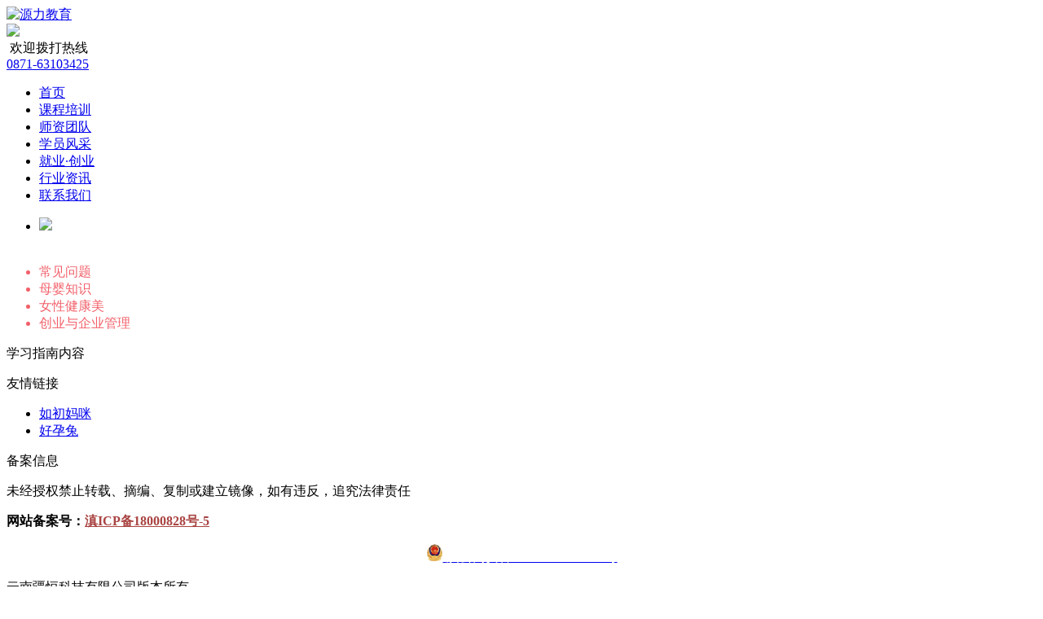

--- FILE ---
content_type: text/html;charset=UTF-8
request_url: http://www.ynyuanli.com/hyzx/
body_size: 9147
content:














<!DOCTYPE html>
<html>
<head>
<base href="http://www.ynyuanli.com/">

<title>母婴知识大全_女性就业创业资讯_企业管理领域培训等知识分享-源力教育</title>
<meta http-equiv="Content-Type" content="text/html; charset=utf-8" />
<meta name="viewport" content="width=device-width, initial-scale=1">
<meta name="keywords" content="母婴知识大全,女性就业创业资讯,企业管理领域知识分享">
<meta name="description" content="源力教育行业资讯，提供最新最全的母婴资讯，女性就业创业资讯，包括母婴知识分享，女性就业创业经验、企业管理领域知识分享等。了解更多女性就业创业资讯就上源力教育行业资讯频道。">
<meta name="baidu-site-verification" content="wAXagyXGtf" />
<link rel="shortcut icon" href="/statics/front/img/icon/ynyuanli-icon.ico">
<link rel="stylesheet" type="text/css" href="/statics/front/css/bootstrap3.3.7.css" />
<link rel="stylesheet" type="text/css" href="/statics/front/css/animate.css" />
<link rel="stylesheet" type="text/css" href="/statics/front/css/common.css" />
<link rel="stylesheet" type="text/css" href="/statics/plugins/jquery_pagination/src/pagination.css" />
<link rel="stylesheet" type="text/css" href="/statics/front/css/desktop.css" />
<link rel="stylesheet" type="text/css" href="/statics/front/css/patch.css" />
<script type="text/javascript" src="/statics/front/js/jquery-1.11.1.min.js"></script>
<script src="/statics/plugins/jquery_pagination/src/jquery.pagination.js"></script>
<script type="text/javascript">var base=""</script>
<script type="text/javascript" src="/statics/front/js/common.js"></script>
<script type="text/javascript" src="/statics/front/js/formatDate.js"></script>
<script type="text/javascript" src="/statics/front/js/business-bridge-code.js"></script>

	
	
	
		<meta name="keywords" content="母婴知识大全,女性就业创业资讯,企业管理领域知识分享" />
		<meta name="description" content="源力教育行业资讯，提供最新最全的母婴资讯，女性就业创业资讯，包括母婴知识分享，女性就业创业经验、企业管理领域知识分享等。了解更多女性就业创业资讯就上源力教育行业资讯频道。" />
	


<!-- 百度统计代码s -->
<script>
var _hmt = _hmt || [];
(function() {
  var hm = document.createElement("script");
  hm.src = "https://hm.baidu.com/hm.js?994399beffb99cab71b55a6199b66b93";
  var s = document.getElementsByTagName("script")[0]; 
  s.parentNode.insertBefore(hm, s);
})();
</script>
<!-- 百度统计代码e -->
</head>

<body>
	<div class="head">
		<div class="head-top-content">
			<div class="container">
				<div class="col-xs-3">
					<a class="logo" href="http://www.ynyuanli.com"><img class="img-responsive" src="/statics/front/img/logo.png" alt="源力教育" /></a>
				</div>
				<div class="col-xs-2">
					<div class="info">
						<!-- <strong><p>为实用而生</p></strong>
						<strong><p>&nbsp;&nbsp;&nbsp;&nbsp;改变从这里开始</p></strong> -->
						<img class="img-responsive" src="/statics/front/img/logo-info.png"/>
					</div>
				</div>
				<div class="col-xs-7">
					<div class="col-xs-2">
					</div>
					<div class="col-xs-3">
						<div class="contact-info">
							<span class="seize-a-seat">&nbsp;</span><i></i><span>欢迎拨打热线</span>
						</div>
					</div>
					<div class="col-xs-7">
						<div class="tel-content">
							<a class="tel" href="tel:0871-63103425">0871-63103425</a>
						</div>
					</div>
				</div>
			</div>
		</div>
		<!--导航栏-->
		<div class="nav">
			<div class="container">
				<ul id="navigation" class="nav-link-list">
					<li class="active">
						<a href="/">首页</a>
					</li>
					<li>
						<a href="/pxkc">课程培训</a>
					</li>
					<li>
						<a href="/sztd">师资团队</a>
					</li>
					<li>
						<a href="/xyfc">学员风采</a>
					</li>
					<li>
						<a href="/jycy">就业·创业</a>
					</li>
					<li>
						<a href="/hyzx">行业资讯</a>
					</li>
					<li>
						<a href="/about">联系我们</a>
					</li>
				</ul>
			</div>
		</div>
		<!--导航栏结束-->
	</div>
	
	<!--banner开始-->
	<div class="banner">
		<ul class="banner-content">
			<li class="banner-list">
				<a class="banner-link" href="#"><img src="/statics/front/img/banner/hyzx-banner-01.jpg" /></a>
			</li>
		</ul>
	</div>
	<!--banner结束-->
	<!--行业资讯主要内容-->
	<div class="hyzx-content">
		<div class="zixun-tab-bar">
			<div class="container">
				<ul id="tab-hyzx">
					<div class="bg" style="left:0;"></div>
					<li class="tab-item" style="color: #fff;"><i></i><span>学习指南</span></li>
					<li class="tab-item" style="color: #f2616b;"><i></i><span>常见问题</span></li>
					<li class="tab-item" style="color: #f2616b;"><i></i><span>母婴知识</span></li>
					<li class="tab-item" style="color: #f2616b;"><i></i><span>女性健康美</span></li>
					<li class="tab-item" style="color: #f2616b;"><i></i><span>创业与企业管理</span></li>
				</ul>
			</div>
		</div>
		<div id="tabContent" class="tab-content">
			<div class="container">
				<!--学习指南-->
				<div class="tab-content-item show">
					学习指南内容
				</div>
			
				<!--常见问题-->
				<div class="tab-content-item common-question-content">
					<div class="container">
						<ul id="cjwtList" class="common-question-list  clearfix">
							
						</ul>
						<!--分页-->
						<div id="pagination1" class="pagination-content clearfix">
							
						</div>
					</div>
				</div>
				<!--母婴知识-->
				<div id="item-myzs" class="tab-content-item my-knowledge">
					<div id="myzsList" class="container">
						
					</div>
					<div id="pagination2" class="pagination-content clearfix">
							
					</div>
				</div>
				<!--分页-->
	
				<!--女性健康-->
				<div class="tab-content-item">
					<div id="nxjkList" class="nxjk-content">
						
					</div>
					<!--分页-->
					<div id="pagination3" class="pagination-content clearfix">
							
					</div>
				</div>
				<!--创业与企业管理-->
				<div class="tab-content-item">
					<div id="cyqyList" class="cyjy-content">
						
					</div>
					<!--分页-->
					<div id="pagination4" class="pagination-content clearfix">
							
					</div>
				</div>
			</div>
		</div>
	</div>
	<!--行业资讯主要内容结束-->
	<script type="text/javascript" src="/statics/front/js/hyzx.js"></script>	

	<div class="footer">
		<div class="container">
			<div class="col-xs-3">
				<div class="footer-title">
					<div class="footer-title-content">
						<i></i><span>友情链接</span>
					</div>
				</div>
				<div class="footer-link-content">
					<ul class="friendship-link  text-center">
						<li>
							<a href="http://www.ynruchu.com/">如初妈咪</a>
						</li>
						<li>
							<a href="http://www.hytuvip.com/">好孕兔</a>
						</li>
					</ul>
				</div>
			</div>
			<div class="col-xs-6">
				<div class="footer-center-content">
					<div class="footer-title">
						<div class="footer-title-content">
							<i></i><span>备案信息</span>
						</div>
					</div>
					<div class="record-info">
						<p>未经授权禁止转载、摘编、复制或建立镜像，如有违反，追究法律责任</p>
						<b>网站备案号：<a style="color:#a94442" href="https://beian.miit.gov.cn">滇ICP备18000828号-5</a></b>
						<div class="ali-report-wrap" style="text-align: center;margin-top: 17px;">
						   <a class="ace-link ace-link-primary ali-report-link" href="http://www.beian.gov.cn/portal/registerSystemInfo?spm=5176.28055625.J_9220772140.51.1c07154aRAhJ9S" target="_blank">
						     <img data-src="//img.alicdn.com/tfs/TB1..50QpXXXXX7XpXXXXXXXXXX-40-40.png" class="ali-report-img" src="//img.alicdn.com/tfs/TB1..50QpXXXXX7XpXXXXXXXXXX-40-40.png" style="height: 21px;">
                                                        <span class="ali-report-link-text" style="color: #ffff;">滇公网安备 53011102000420号 </span>
                                                   </a>
                                                </div>
						<p>云南疆恒科技有限公司版本所有</p>
						<p>联系地址：昆明市官渡区拓东路45号世博大厦29楼</p>
					</div>
				</div>
			</div>
			<div class="col-xs-3">
				<div class="footer-left-content">
					<div class="footer-title">
						<div class="footer-title-content">
							<i></i><span>关注我们</span>
						</div>
					</div>
					<img src="/statics/front/img/index/footer-QR-code.png" />
				</div>
			</div>
		</div>
	</div>
		
	<script type="text/javascript" src="/statics/front/js/bootstrap3.3.7.js"></script>
	<script type="text/javascript" src="/statics/front/js/index-slider.js"></script>
	<script type="text/javascript" src="/statics/front/js/main.js"></script>
</body>
</html>
